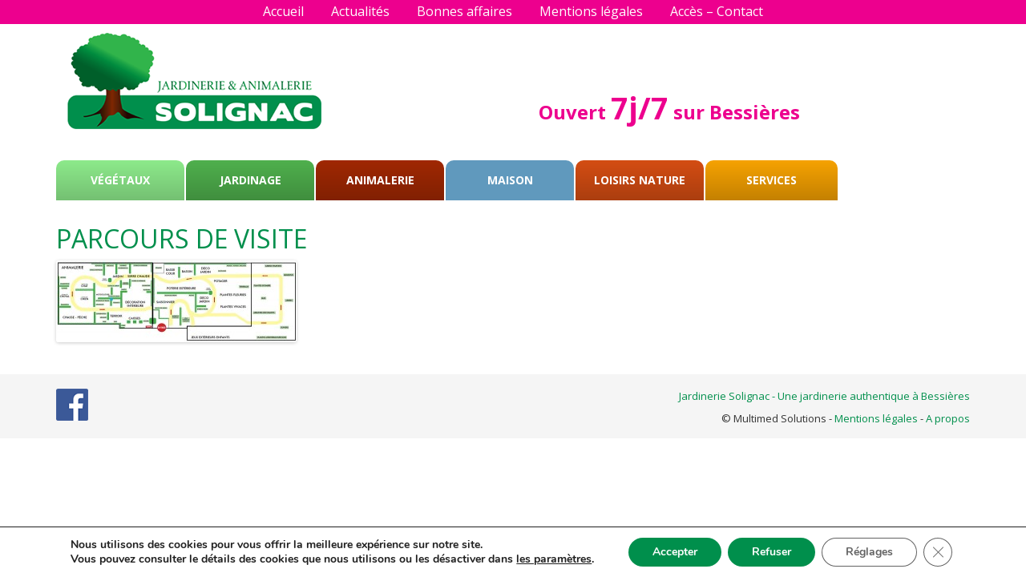

--- FILE ---
content_type: text/css
request_url: https://www.jardinerie-solignac.com/wp-content/themes/openstrap/css/custom.css?ver=769bee834a85fa68d2e3bf1f81ad3ae4
body_size: 116
content:
/* Add any theme specific customization here if you need on top of bootstrap.css */

/* Submit Button in Comment as per theme color */
input:hover[type="submit"]{
color: #ffffff;
background-color: #b83c11;
border-color: #a5360f;
}

input[type="submit"] {
color: #ffffff;
background-color: #dd4814;
border-color: #dd4814;
}